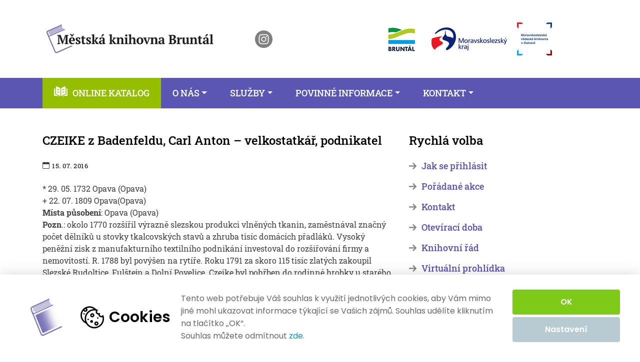

--- FILE ---
content_type: text/html; charset=UTF-8
request_url: https://mekbruntal.cz/czeike-z-badenfeldu-carl-anton-velkostatkar-podnikatel
body_size: 12369
content:
<!doctype html>
<html lang="cs">
<head>
	<meta charset="UTF-8">
	<meta name="viewport" content="width=device-width, initial-scale=1">
	<link rel="profile" href="https://gmpg.org/xfn/11">

	<!-- Favicons -->
	<link rel="shortcut icon" type='image/x-icon' href="https://mekbruntal.cz/wp-content/themes/mekbruntal/img/favicon.ico">

	<meta name='robots' content='index, follow, max-image-preview:large, max-snippet:-1, max-video-preview:-1' />
	<style>img:is([sizes="auto" i], [sizes^="auto," i]) { contain-intrinsic-size: 3000px 1500px }</style>
	
	<!-- This site is optimized with the Yoast SEO plugin v26.0 - https://yoast.com/wordpress/plugins/seo/ -->
	<title>CZEIKE z Badenfeldu, Carl Anton - velkostatkář, podnikatel - Městská knihovna Bruntál</title>
	<link rel="canonical" href="https://mekbruntal.cz/czeike-z-badenfeldu-carl-anton-velkostatkar-podnikatel" />
	<meta property="og:locale" content="cs_CZ" />
	<meta property="og:type" content="article" />
	<meta property="og:title" content="CZEIKE z Badenfeldu, Carl Anton - velkostatkář, podnikatel - Městská knihovna Bruntál" />
	<meta property="og:description" content="* 29. 05. 1732 Opava (Opava) + 22. 07. 1809 Opava(Opava) Místa působení: Opava (Opava) Pozn.: okolo 1770 rozšířil výrazně slezskou produkci vlněných tkanin, zaměstnával značný počet dělníků u stovky tkalcovských stavů a zhruba tisíc domácích přadláků. Vysoký peněžní zisk z manufakturního textilního podnikání investoval do rozšiřování firmy a nemovitostí. R. 1788 byl povýšen na [&hellip;]" />
	<meta property="og:url" content="https://mekbruntal.cz/czeike-z-badenfeldu-carl-anton-velkostatkar-podnikatel" />
	<meta property="og:site_name" content="Městská knihovna Bruntál" />
	<meta property="article:publisher" content="https://www.facebook.com/mekbruntal/" />
	<meta property="article:published_time" content="2016-07-15T15:48:12+00:00" />
	<meta property="article:modified_time" content="2016-07-15T15:53:25+00:00" />
	<meta name="author" content="spravce" />
	<meta name="twitter:card" content="summary_large_image" />
	<meta name="twitter:label1" content="Napsal(a)" />
	<meta name="twitter:data1" content="spravce" />
	<meta name="twitter:label2" content="Odhadovaná doba čtení" />
	<meta name="twitter:data2" content="1 minuta" />
	<script type="application/ld+json" class="yoast-schema-graph">{"@context":"https://schema.org","@graph":[{"@type":"Article","@id":"https://mekbruntal.cz/czeike-z-badenfeldu-carl-anton-velkostatkar-podnikatel#article","isPartOf":{"@id":"https://mekbruntal.cz/czeike-z-badenfeldu-carl-anton-velkostatkar-podnikatel"},"author":{"name":"spravce","@id":"https://mekbruntal.cz/#/schema/person/2c78fcc076784f90bd82a26c039bd65d"},"headline":"CZEIKE z Badenfeldu, Carl Anton &#8211; velkostatkář, podnikatel","datePublished":"2016-07-15T15:48:12+00:00","dateModified":"2016-07-15T15:53:25+00:00","mainEntityOfPage":{"@id":"https://mekbruntal.cz/czeike-z-badenfeldu-carl-anton-velkostatkar-podnikatel"},"wordCount":148,"publisher":{"@id":"https://mekbruntal.cz/#organization"},"articleSection":["Regionální osobnosti"],"inLanguage":"cs"},{"@type":"WebPage","@id":"https://mekbruntal.cz/czeike-z-badenfeldu-carl-anton-velkostatkar-podnikatel","url":"https://mekbruntal.cz/czeike-z-badenfeldu-carl-anton-velkostatkar-podnikatel","name":"CZEIKE z Badenfeldu, Carl Anton - velkostatkář, podnikatel - Městská knihovna Bruntál","isPartOf":{"@id":"https://mekbruntal.cz/#website"},"datePublished":"2016-07-15T15:48:12+00:00","dateModified":"2016-07-15T15:53:25+00:00","breadcrumb":{"@id":"https://mekbruntal.cz/czeike-z-badenfeldu-carl-anton-velkostatkar-podnikatel#breadcrumb"},"inLanguage":"cs","potentialAction":[{"@type":"ReadAction","target":["https://mekbruntal.cz/czeike-z-badenfeldu-carl-anton-velkostatkar-podnikatel"]}]},{"@type":"BreadcrumbList","@id":"https://mekbruntal.cz/czeike-z-badenfeldu-carl-anton-velkostatkar-podnikatel#breadcrumb","itemListElement":[{"@type":"ListItem","position":1,"name":"Home","item":"https://mekbruntal.cz/"},{"@type":"ListItem","position":2,"name":"CZEIKE z Badenfeldu, Carl Anton &#8211; velkostatkář, podnikatel"}]},{"@type":"WebSite","@id":"https://mekbruntal.cz/#website","url":"https://mekbruntal.cz/","name":"Městská knihovna Bruntál","description":"Městská knihovna města Bruntálu.","publisher":{"@id":"https://mekbruntal.cz/#organization"},"alternateName":"MEK Bruntál","potentialAction":[{"@type":"SearchAction","target":{"@type":"EntryPoint","urlTemplate":"https://mekbruntal.cz/?s={search_term_string}"},"query-input":{"@type":"PropertyValueSpecification","valueRequired":true,"valueName":"search_term_string"}}],"inLanguage":"cs"},{"@type":"Organization","@id":"https://mekbruntal.cz/#organization","name":"Městská knihovna Bruntál","alternateName":"MEK Bruntál","url":"https://mekbruntal.cz/","logo":{"@type":"ImageObject","inLanguage":"cs","@id":"https://mekbruntal.cz/#/schema/logo/image/","url":"https://mekbruntal.cz/wp-content/uploads/2020/07/logo.jpg","contentUrl":"https://mekbruntal.cz/wp-content/uploads/2020/07/logo.jpg","width":165,"height":165,"caption":"Městská knihovna Bruntál"},"image":{"@id":"https://mekbruntal.cz/#/schema/logo/image/"},"sameAs":["https://www.facebook.com/mekbruntal/","https://www.instagram.com/knihovnabruntal/"]},{"@type":"Person","@id":"https://mekbruntal.cz/#/schema/person/2c78fcc076784f90bd82a26c039bd65d","name":"spravce"}]}</script>
	<!-- / Yoast SEO plugin. -->


<link rel="alternate" type="application/rss+xml" title="Městská knihovna Bruntál &raquo; RSS zdroj" href="https://mekbruntal.cz/feed" />
<link rel="alternate" type="application/rss+xml" title="Městská knihovna Bruntál &raquo; RSS komentářů" href="https://mekbruntal.cz/comments/feed" />
<script>
window._wpemojiSettings = {"baseUrl":"https:\/\/s.w.org\/images\/core\/emoji\/16.0.1\/72x72\/","ext":".png","svgUrl":"https:\/\/s.w.org\/images\/core\/emoji\/16.0.1\/svg\/","svgExt":".svg","source":{"concatemoji":"https:\/\/mekbruntal.cz\/wp-includes\/js\/wp-emoji-release.min.js?ver=6.8.2"}};
/*! This file is auto-generated */
!function(s,n){var o,i,e;function c(e){try{var t={supportTests:e,timestamp:(new Date).valueOf()};sessionStorage.setItem(o,JSON.stringify(t))}catch(e){}}function p(e,t,n){e.clearRect(0,0,e.canvas.width,e.canvas.height),e.fillText(t,0,0);var t=new Uint32Array(e.getImageData(0,0,e.canvas.width,e.canvas.height).data),a=(e.clearRect(0,0,e.canvas.width,e.canvas.height),e.fillText(n,0,0),new Uint32Array(e.getImageData(0,0,e.canvas.width,e.canvas.height).data));return t.every(function(e,t){return e===a[t]})}function u(e,t){e.clearRect(0,0,e.canvas.width,e.canvas.height),e.fillText(t,0,0);for(var n=e.getImageData(16,16,1,1),a=0;a<n.data.length;a++)if(0!==n.data[a])return!1;return!0}function f(e,t,n,a){switch(t){case"flag":return n(e,"\ud83c\udff3\ufe0f\u200d\u26a7\ufe0f","\ud83c\udff3\ufe0f\u200b\u26a7\ufe0f")?!1:!n(e,"\ud83c\udde8\ud83c\uddf6","\ud83c\udde8\u200b\ud83c\uddf6")&&!n(e,"\ud83c\udff4\udb40\udc67\udb40\udc62\udb40\udc65\udb40\udc6e\udb40\udc67\udb40\udc7f","\ud83c\udff4\u200b\udb40\udc67\u200b\udb40\udc62\u200b\udb40\udc65\u200b\udb40\udc6e\u200b\udb40\udc67\u200b\udb40\udc7f");case"emoji":return!a(e,"\ud83e\udedf")}return!1}function g(e,t,n,a){var r="undefined"!=typeof WorkerGlobalScope&&self instanceof WorkerGlobalScope?new OffscreenCanvas(300,150):s.createElement("canvas"),o=r.getContext("2d",{willReadFrequently:!0}),i=(o.textBaseline="top",o.font="600 32px Arial",{});return e.forEach(function(e){i[e]=t(o,e,n,a)}),i}function t(e){var t=s.createElement("script");t.src=e,t.defer=!0,s.head.appendChild(t)}"undefined"!=typeof Promise&&(o="wpEmojiSettingsSupports",i=["flag","emoji"],n.supports={everything:!0,everythingExceptFlag:!0},e=new Promise(function(e){s.addEventListener("DOMContentLoaded",e,{once:!0})}),new Promise(function(t){var n=function(){try{var e=JSON.parse(sessionStorage.getItem(o));if("object"==typeof e&&"number"==typeof e.timestamp&&(new Date).valueOf()<e.timestamp+604800&&"object"==typeof e.supportTests)return e.supportTests}catch(e){}return null}();if(!n){if("undefined"!=typeof Worker&&"undefined"!=typeof OffscreenCanvas&&"undefined"!=typeof URL&&URL.createObjectURL&&"undefined"!=typeof Blob)try{var e="postMessage("+g.toString()+"("+[JSON.stringify(i),f.toString(),p.toString(),u.toString()].join(",")+"));",a=new Blob([e],{type:"text/javascript"}),r=new Worker(URL.createObjectURL(a),{name:"wpTestEmojiSupports"});return void(r.onmessage=function(e){c(n=e.data),r.terminate(),t(n)})}catch(e){}c(n=g(i,f,p,u))}t(n)}).then(function(e){for(var t in e)n.supports[t]=e[t],n.supports.everything=n.supports.everything&&n.supports[t],"flag"!==t&&(n.supports.everythingExceptFlag=n.supports.everythingExceptFlag&&n.supports[t]);n.supports.everythingExceptFlag=n.supports.everythingExceptFlag&&!n.supports.flag,n.DOMReady=!1,n.readyCallback=function(){n.DOMReady=!0}}).then(function(){return e}).then(function(){var e;n.supports.everything||(n.readyCallback(),(e=n.source||{}).concatemoji?t(e.concatemoji):e.wpemoji&&e.twemoji&&(t(e.twemoji),t(e.wpemoji)))}))}((window,document),window._wpemojiSettings);
</script>
<style id='wp-emoji-styles-inline-css'>

	img.wp-smiley, img.emoji {
		display: inline !important;
		border: none !important;
		box-shadow: none !important;
		height: 1em !important;
		width: 1em !important;
		margin: 0 0.07em !important;
		vertical-align: -0.1em !important;
		background: none !important;
		padding: 0 !important;
	}
</style>
<link rel='stylesheet' id='wp-block-library-css' href='https://mekbruntal.cz/wp-includes/css/dist/block-library/style.min.css?ver=6.8.2' media='all' />
<style id='classic-theme-styles-inline-css'>
/*! This file is auto-generated */
.wp-block-button__link{color:#fff;background-color:#32373c;border-radius:9999px;box-shadow:none;text-decoration:none;padding:calc(.667em + 2px) calc(1.333em + 2px);font-size:1.125em}.wp-block-file__button{background:#32373c;color:#fff;text-decoration:none}
</style>
<style id='global-styles-inline-css'>
:root{--wp--preset--aspect-ratio--square: 1;--wp--preset--aspect-ratio--4-3: 4/3;--wp--preset--aspect-ratio--3-4: 3/4;--wp--preset--aspect-ratio--3-2: 3/2;--wp--preset--aspect-ratio--2-3: 2/3;--wp--preset--aspect-ratio--16-9: 16/9;--wp--preset--aspect-ratio--9-16: 9/16;--wp--preset--color--black: #000000;--wp--preset--color--cyan-bluish-gray: #abb8c3;--wp--preset--color--white: #ffffff;--wp--preset--color--pale-pink: #f78da7;--wp--preset--color--vivid-red: #cf2e2e;--wp--preset--color--luminous-vivid-orange: #ff6900;--wp--preset--color--luminous-vivid-amber: #fcb900;--wp--preset--color--light-green-cyan: #7bdcb5;--wp--preset--color--vivid-green-cyan: #00d084;--wp--preset--color--pale-cyan-blue: #8ed1fc;--wp--preset--color--vivid-cyan-blue: #0693e3;--wp--preset--color--vivid-purple: #9b51e0;--wp--preset--gradient--vivid-cyan-blue-to-vivid-purple: linear-gradient(135deg,rgba(6,147,227,1) 0%,rgb(155,81,224) 100%);--wp--preset--gradient--light-green-cyan-to-vivid-green-cyan: linear-gradient(135deg,rgb(122,220,180) 0%,rgb(0,208,130) 100%);--wp--preset--gradient--luminous-vivid-amber-to-luminous-vivid-orange: linear-gradient(135deg,rgba(252,185,0,1) 0%,rgba(255,105,0,1) 100%);--wp--preset--gradient--luminous-vivid-orange-to-vivid-red: linear-gradient(135deg,rgba(255,105,0,1) 0%,rgb(207,46,46) 100%);--wp--preset--gradient--very-light-gray-to-cyan-bluish-gray: linear-gradient(135deg,rgb(238,238,238) 0%,rgb(169,184,195) 100%);--wp--preset--gradient--cool-to-warm-spectrum: linear-gradient(135deg,rgb(74,234,220) 0%,rgb(151,120,209) 20%,rgb(207,42,186) 40%,rgb(238,44,130) 60%,rgb(251,105,98) 80%,rgb(254,248,76) 100%);--wp--preset--gradient--blush-light-purple: linear-gradient(135deg,rgb(255,206,236) 0%,rgb(152,150,240) 100%);--wp--preset--gradient--blush-bordeaux: linear-gradient(135deg,rgb(254,205,165) 0%,rgb(254,45,45) 50%,rgb(107,0,62) 100%);--wp--preset--gradient--luminous-dusk: linear-gradient(135deg,rgb(255,203,112) 0%,rgb(199,81,192) 50%,rgb(65,88,208) 100%);--wp--preset--gradient--pale-ocean: linear-gradient(135deg,rgb(255,245,203) 0%,rgb(182,227,212) 50%,rgb(51,167,181) 100%);--wp--preset--gradient--electric-grass: linear-gradient(135deg,rgb(202,248,128) 0%,rgb(113,206,126) 100%);--wp--preset--gradient--midnight: linear-gradient(135deg,rgb(2,3,129) 0%,rgb(40,116,252) 100%);--wp--preset--font-size--small: 13px;--wp--preset--font-size--medium: 20px;--wp--preset--font-size--large: 36px;--wp--preset--font-size--x-large: 42px;--wp--preset--spacing--20: 0.44rem;--wp--preset--spacing--30: 0.67rem;--wp--preset--spacing--40: 1rem;--wp--preset--spacing--50: 1.5rem;--wp--preset--spacing--60: 2.25rem;--wp--preset--spacing--70: 3.38rem;--wp--preset--spacing--80: 5.06rem;--wp--preset--shadow--natural: 6px 6px 9px rgba(0, 0, 0, 0.2);--wp--preset--shadow--deep: 12px 12px 50px rgba(0, 0, 0, 0.4);--wp--preset--shadow--sharp: 6px 6px 0px rgba(0, 0, 0, 0.2);--wp--preset--shadow--outlined: 6px 6px 0px -3px rgba(255, 255, 255, 1), 6px 6px rgba(0, 0, 0, 1);--wp--preset--shadow--crisp: 6px 6px 0px rgba(0, 0, 0, 1);}:where(.is-layout-flex){gap: 0.5em;}:where(.is-layout-grid){gap: 0.5em;}body .is-layout-flex{display: flex;}.is-layout-flex{flex-wrap: wrap;align-items: center;}.is-layout-flex > :is(*, div){margin: 0;}body .is-layout-grid{display: grid;}.is-layout-grid > :is(*, div){margin: 0;}:where(.wp-block-columns.is-layout-flex){gap: 2em;}:where(.wp-block-columns.is-layout-grid){gap: 2em;}:where(.wp-block-post-template.is-layout-flex){gap: 1.25em;}:where(.wp-block-post-template.is-layout-grid){gap: 1.25em;}.has-black-color{color: var(--wp--preset--color--black) !important;}.has-cyan-bluish-gray-color{color: var(--wp--preset--color--cyan-bluish-gray) !important;}.has-white-color{color: var(--wp--preset--color--white) !important;}.has-pale-pink-color{color: var(--wp--preset--color--pale-pink) !important;}.has-vivid-red-color{color: var(--wp--preset--color--vivid-red) !important;}.has-luminous-vivid-orange-color{color: var(--wp--preset--color--luminous-vivid-orange) !important;}.has-luminous-vivid-amber-color{color: var(--wp--preset--color--luminous-vivid-amber) !important;}.has-light-green-cyan-color{color: var(--wp--preset--color--light-green-cyan) !important;}.has-vivid-green-cyan-color{color: var(--wp--preset--color--vivid-green-cyan) !important;}.has-pale-cyan-blue-color{color: var(--wp--preset--color--pale-cyan-blue) !important;}.has-vivid-cyan-blue-color{color: var(--wp--preset--color--vivid-cyan-blue) !important;}.has-vivid-purple-color{color: var(--wp--preset--color--vivid-purple) !important;}.has-black-background-color{background-color: var(--wp--preset--color--black) !important;}.has-cyan-bluish-gray-background-color{background-color: var(--wp--preset--color--cyan-bluish-gray) !important;}.has-white-background-color{background-color: var(--wp--preset--color--white) !important;}.has-pale-pink-background-color{background-color: var(--wp--preset--color--pale-pink) !important;}.has-vivid-red-background-color{background-color: var(--wp--preset--color--vivid-red) !important;}.has-luminous-vivid-orange-background-color{background-color: var(--wp--preset--color--luminous-vivid-orange) !important;}.has-luminous-vivid-amber-background-color{background-color: var(--wp--preset--color--luminous-vivid-amber) !important;}.has-light-green-cyan-background-color{background-color: var(--wp--preset--color--light-green-cyan) !important;}.has-vivid-green-cyan-background-color{background-color: var(--wp--preset--color--vivid-green-cyan) !important;}.has-pale-cyan-blue-background-color{background-color: var(--wp--preset--color--pale-cyan-blue) !important;}.has-vivid-cyan-blue-background-color{background-color: var(--wp--preset--color--vivid-cyan-blue) !important;}.has-vivid-purple-background-color{background-color: var(--wp--preset--color--vivid-purple) !important;}.has-black-border-color{border-color: var(--wp--preset--color--black) !important;}.has-cyan-bluish-gray-border-color{border-color: var(--wp--preset--color--cyan-bluish-gray) !important;}.has-white-border-color{border-color: var(--wp--preset--color--white) !important;}.has-pale-pink-border-color{border-color: var(--wp--preset--color--pale-pink) !important;}.has-vivid-red-border-color{border-color: var(--wp--preset--color--vivid-red) !important;}.has-luminous-vivid-orange-border-color{border-color: var(--wp--preset--color--luminous-vivid-orange) !important;}.has-luminous-vivid-amber-border-color{border-color: var(--wp--preset--color--luminous-vivid-amber) !important;}.has-light-green-cyan-border-color{border-color: var(--wp--preset--color--light-green-cyan) !important;}.has-vivid-green-cyan-border-color{border-color: var(--wp--preset--color--vivid-green-cyan) !important;}.has-pale-cyan-blue-border-color{border-color: var(--wp--preset--color--pale-cyan-blue) !important;}.has-vivid-cyan-blue-border-color{border-color: var(--wp--preset--color--vivid-cyan-blue) !important;}.has-vivid-purple-border-color{border-color: var(--wp--preset--color--vivid-purple) !important;}.has-vivid-cyan-blue-to-vivid-purple-gradient-background{background: var(--wp--preset--gradient--vivid-cyan-blue-to-vivid-purple) !important;}.has-light-green-cyan-to-vivid-green-cyan-gradient-background{background: var(--wp--preset--gradient--light-green-cyan-to-vivid-green-cyan) !important;}.has-luminous-vivid-amber-to-luminous-vivid-orange-gradient-background{background: var(--wp--preset--gradient--luminous-vivid-amber-to-luminous-vivid-orange) !important;}.has-luminous-vivid-orange-to-vivid-red-gradient-background{background: var(--wp--preset--gradient--luminous-vivid-orange-to-vivid-red) !important;}.has-very-light-gray-to-cyan-bluish-gray-gradient-background{background: var(--wp--preset--gradient--very-light-gray-to-cyan-bluish-gray) !important;}.has-cool-to-warm-spectrum-gradient-background{background: var(--wp--preset--gradient--cool-to-warm-spectrum) !important;}.has-blush-light-purple-gradient-background{background: var(--wp--preset--gradient--blush-light-purple) !important;}.has-blush-bordeaux-gradient-background{background: var(--wp--preset--gradient--blush-bordeaux) !important;}.has-luminous-dusk-gradient-background{background: var(--wp--preset--gradient--luminous-dusk) !important;}.has-pale-ocean-gradient-background{background: var(--wp--preset--gradient--pale-ocean) !important;}.has-electric-grass-gradient-background{background: var(--wp--preset--gradient--electric-grass) !important;}.has-midnight-gradient-background{background: var(--wp--preset--gradient--midnight) !important;}.has-small-font-size{font-size: var(--wp--preset--font-size--small) !important;}.has-medium-font-size{font-size: var(--wp--preset--font-size--medium) !important;}.has-large-font-size{font-size: var(--wp--preset--font-size--large) !important;}.has-x-large-font-size{font-size: var(--wp--preset--font-size--x-large) !important;}
:where(.wp-block-post-template.is-layout-flex){gap: 1.25em;}:where(.wp-block-post-template.is-layout-grid){gap: 1.25em;}
:where(.wp-block-columns.is-layout-flex){gap: 2em;}:where(.wp-block-columns.is-layout-grid){gap: 2em;}
:root :where(.wp-block-pullquote){font-size: 1.5em;line-height: 1.6;}
</style>
<link rel='stylesheet' id='mekbruntal-style-css' href='https://mekbruntal.cz/wp-content/themes/mekbruntal/style.css?ver=1.0.0' media='all' />
<link rel='stylesheet' id='chsoft-cookies-frontend-style-css' href='https://mekbruntal.cz/wp-content/plugins/chsoft-cookies/css/chsoft-cookies-frontend-style.css?ver=6.8.2' media='all' />
<script src="https://mekbruntal.cz/wp-includes/js/jquery/jquery.min.js?ver=3.7.1" id="jquery-core-js"></script>
<script src="https://mekbruntal.cz/wp-includes/js/jquery/jquery-migrate.min.js?ver=3.4.1" id="jquery-migrate-js"></script>
<script src="https://mekbruntal.cz/wp-content/plugins/events-calendar/js/jquery.bgiframe.js?ver=2.1" id="jquerybgiframe-js"></script>
<script src="https://mekbruntal.cz/wp-content/plugins/events-calendar/js/jquery.tooltip.min.js?ver=1.3" id="jquerytooltip-js"></script>
<script id="chsoft-cookies-frontend-script-js-extra">
var ajax_object = {"ajax_url":"https:\/\/mekbruntal.cz\/wp-admin\/admin-ajax.php"};
</script>
<script src="https://mekbruntal.cz/wp-content/plugins/chsoft-cookies/js/chsoft-cookies-frontend-script.js?ver=6.8.2" id="chsoft-cookies-frontend-script-js"></script>
<link rel="https://api.w.org/" href="https://mekbruntal.cz/wp-json/" /><link rel="alternate" title="JSON" type="application/json" href="https://mekbruntal.cz/wp-json/wp/v2/posts/13912" /><link rel="EditURI" type="application/rsd+xml" title="RSD" href="https://mekbruntal.cz/xmlrpc.php?rsd" />
<meta name="generator" content="WordPress 6.8.2" />
<link rel='shortlink' href='https://mekbruntal.cz/?p=13912' />
<link rel="alternate" title="oEmbed (JSON)" type="application/json+oembed" href="https://mekbruntal.cz/wp-json/oembed/1.0/embed?url=https%3A%2F%2Fmekbruntal.cz%2Fczeike-z-badenfeldu-carl-anton-velkostatkar-podnikatel" />
<link rel="alternate" title="oEmbed (XML)" type="text/xml+oembed" href="https://mekbruntal.cz/wp-json/oembed/1.0/embed?url=https%3A%2F%2Fmekbruntal.cz%2Fczeike-z-badenfeldu-carl-anton-velkostatkar-podnikatel&#038;format=xml" />
<!-- Start Of Script Generated By Events-Calendar [Luke Howell | www.lukehowell.com] and [R. MALKA | www.heirem.fr] -->
<!-- More information at http://wp-eventscalendar.com. -->
<link type="text/css" rel="stylesheet" href="https://mekbruntal.cz/wp-includes/js/thickbox/thickbox.css" />
<link type="text/css" rel="stylesheet" href="https://mekbruntal.cz/wp-content/plugins/events-calendar/css/events-calendar.css" />
 <script type="text/javascript">
	// <![CDATA[
	var ecd = {};
	ecd.jq = jQuery.noConflict(false);
	//]]>
 </script>
<!-- End Of Script Generated By Events-Calendar - Version: 6.7.6 -->
</head>

<body class="wp-singular post-template-default single single-post postid-13912 single-format-standard wp-theme-mekbruntal">
<div id="page" class="site">
	<a class="skip-link screen-reader-text" href="#primary">Skip to content</a>

	<header id="masthead" class="site-header">
		<div class="container-fluid">
			<div class="container header">
				<div class="row">
					<div class="col-9 col-md-4 logo-image">
						<h1>
							<a href="/" aria-label="zpět na homepage">
								<img src="https://mekbruntal.cz/wp-content/themes/mekbruntal/img/logo-mek.png" alt="Městská knihovna Bruntál">
							</a>
						</h1>
					</div>
					<div class="col-3 socials">
						<a href="https://www.instagram.com/knihovnabruntal/" aria-label="otevřít instagram knihovny"><img src="https://mekbruntal.cz/wp-content/themes/mekbruntal/img/insta.png" alt="logo Instagramu"></a>
					</div>
					<div class="col-12 col-md-5 logo-links ">
						<a href="https://www.mubruntal.cz" aria-label="otevřít web města Bruntál"><img src="https://mekbruntal.cz/wp-content/themes/mekbruntal/img/logo-bruntal.png" alt="logo města Bruntál"></a>
						<a href="https://www.msk.cz" aria-label="otevřít web Moravskoslezského kraje"><img src="https://mekbruntal.cz/wp-content/themes/mekbruntal/img/logo-ms.png" alt="logo Moravskoslezského kraje"></a>
						<a href="https://www.msvk.cz" aria-label="otevřít web Moravskoslezské vědecké knihovny"><img src="https://mekbruntal.cz/wp-content/themes/mekbruntal/img/logo-msvk.png" alt="logo Moravskoslezské vědecké knihovny"></a>
					</div>
				</div>
			</div>
			<nav id="site-navigation" class="navbar navbar-expand-lg">
<div class="container">
<button class="navbar-toggler collapsed" type="button" data-toggle="collapse" data-target="#mainMenu" aria-controls="mainMenu" aria-expanded="false" aria-label="Toggle navigation">
<span class="navbar-toggler-icon"></span>
</button>
<div class="collapse navbar-collapse" id="mainMenu">
<ul class="navbar-nav">
<li class="nav-item">
<a class="nav-link" href="https://katalog.mekbruntal.cz/">Online katalog</a>
</li>
<li class="nav-item dropdown">
<a class="nav-link dropdown-toggle" href="https://mekbruntal.cz/prijdte-k-nam" id="navbarDropdown-36" role="button" data-toggle="dropdown" aria-haspopup="true" aria-expanded="false">O nás</a>
<div class="dropdown-menu" aria-labelledby="navbarDropdown"><a class="dropdown-item" href="https://mekbruntal.cz/prijdte-k-nam/jak-se-prihlasit">Jak se přihlásit</a><a class="dropdown-item" href="https://mekbruntal.cz/prijdte-k-nam/historie">O knihovně</a><a class="dropdown-item" href="https://mekbruntal.cz/prijdte-k-nam/oteviraci-doba-2">Otevírací doba</a><a class="dropdown-item" href="https://mekbruntal.cz/prijdte-k-nam/virtualni-prohlidka">Virtuální prohlídka</a></div></li>
<li class="nav-item dropdown">
<a class="nav-link dropdown-toggle" href="https://mekbruntal.cz/facebook" id="navbarDropdown-17268" role="button" data-toggle="dropdown" aria-haspopup="true" aria-expanded="false">Služby</a>
<div class="dropdown-menu" aria-labelledby="navbarDropdown"><a class="dropdown-item" href="https://mekbruntal.cz/facebook/biblioschranka-2">Služby knihovny</a><a class="dropdown-item" href="https://mekbruntal.cz/facebook/cenik-sluzeb">Ceník služeb</a><a class="dropdown-item" href="https://mekbruntal.cz/prijdte-k-nam/regionalni-sluzby">Regionální funkce</a><a class="dropdown-item" href="https://mekbruntal.cz/category/regionalni-osobnosti">Regionální osobnosti</a></div></li>
<li class="nav-item dropdown">
<a class="nav-link dropdown-toggle" href="https://mekbruntal.cz/dokumenty-knihovny" id="navbarDropdown-22737" role="button" data-toggle="dropdown" aria-haspopup="true" aria-expanded="false">Povinné informace</a>
<div class="dropdown-menu" aria-labelledby="navbarDropdown"><a class="dropdown-item" href="https://mekbruntal.cz/dokumenty">Dokumenty</a><a class="dropdown-item" href="https://mekbruntal.cz/prijdte-k-nam/fotogalerie">Knihovní řád</a><a class="dropdown-item" href="https://mekbruntal.cz/prijdte-k-nam/vyrocni-zprava-2022-3">Zprávy o činnosti</a><a class="dropdown-item" href="https://mekbruntal.cz/dokumenty-a-povinne-informace/rozpocet-2010-a-strednedoby-vyhled-2021-22">Rozpočty</a><a class="dropdown-item" href="https://mekbruntal.cz/prijdte-k-nam/gdpr">GDPR</a><a class="dropdown-item" href="https://mekbruntal.cz/poskytovani-informaci">Poskytování informací</a><a class="dropdown-item" href="https://mekbruntal.cz/dokumenty-a-povinne-informace/prohlaseni-o-pristupnosti">Prohlášení o přístupnosti</a><a class="dropdown-item" href="https://mekbruntal.cz/prijdte-k-nam/ochrana-oznamovatelu">Ochrana oznamovatelů</a></div></li>
<li class="nav-item dropdown">
<a class="nav-link dropdown-toggle" href="https://mekbruntal.cz/kontakt" id="navbarDropdown-8" role="button" data-toggle="dropdown" aria-haspopup="true" aria-expanded="false">Kontakt</a>
<div class="dropdown-menu" aria-labelledby="navbarDropdown"><a class="dropdown-item" href="https://mekbruntal.cz/kontakt">Kontakt</a><a class="dropdown-item" href="https://mekbruntal.cz/kontakt/zamestnanci">Zaměstnanci</a><a class="dropdown-item" href="https://mekbruntal.cz/kontakt/e-podatelna">E-PODATELNA</a></div></li>
</ul>
</div>
</div>
</nav>
		</div>
	</header>
	<div class="container main-container">

	<main id="primary" class="site-main">

		

<article id="post-13912" class="post-13912 post type-post status-publish format-standard hentry category-regionalni-osobnosti">
	<header class="entry-header">
		<h2 class="entry-title">CZEIKE z Badenfeldu, Carl Anton &#8211; velkostatkář, podnikatel</h2>				<div class="entry-meta">
					<span class="posted-on"><span class="calendar"></span><time class="entry-date published" datetime="2016-07-15T16:48:12+01:00">15. 07. 2016</time><time class="updated" datetime="2016-07-15T16:53:25+01:00">15.7.2016</time></span>				</div><!-- .entry-meta -->
					</header><!-- .entry-header -->
	
			
		<div class="entry-content">
			<p>* 29. 05. 1732 Opava (Opava)<br />
+ 22. 07. 1809 Opava(Opava)<br />
<strong>Místa působení</strong>: Opava (Opava)<br />
<strong>Pozn</strong>.: okolo 1770 rozšířil výrazně slezskou produkci vlněných tkanin, zaměstnával značný počet dělníků u stovky tkalcovských stavů a zhruba tisíc domácích přadláků. Vysoký peněžní zisk z manufakturního textilního podnikání investoval do rozšiřování firmy a nemovitostí. R. 1788 byl povýšen na rytíře. Roku 1791 za skoro 115 tisíc zlatých zakoupil Slezské Rudoltice, Fulštejn a Dolní Povelice. Czeike byl pohřben do rodinné hrobky u starého kostela ve Slezských Rudolticích. Jeho vnukem byl Eduard Czeike (1800-1860), básník a spisovatel používající pseudonym Eduard Silesius.<br />
<strong>Literatura</strong>:  <em>Biografický slovník českých zemí. [9. sešit], C</em> , (2008), Praha, Historický ústav Akademie věd ČR, s. 491.</p>
		</div><!-- .entry-content -->
	
		<footer class="entry-footer">
			<span class="cat-links">Posted in <a href="https://mekbruntal.cz/category/regionalni-osobnosti" rel="category tag">Regionální osobnosti</a></span>		</footer><!-- .entry-footer -->

</article><!-- #post-13912 -->


	<nav class="navigation post-navigation" aria-label="Příspěvky">
		<h2 class="screen-reader-text">Navigace pro příspěvek</h2>
		<div class="nav-links"><div class="nav-previous"><a href="https://mekbruntal.cz/michalka-jaroslav-malir-samouk" rel="prev"><span class="nav-subtitle">Previous:</span> <span class="nav-title">MICHÁLKA Jaroslav &#8211; malíř samouk</span></a></div><div class="nav-next"><a href="https://mekbruntal.cz/halaska-frantisek-ignac-kassian-knez-prirodovedec" rel="next"><span class="nav-subtitle">Next:</span> <span class="nav-title">HALAŠKA František Ignác Kassián &#8211; kněz; přírodovědec</span></a></div></div>
	</nav>
	</main><!-- #main -->


<aside id="secondary" class="widget-area">
	<section id="nav_menu-9" class="widget widget_nav_menu"><h2 class="widget-title">Rychlá volba</h2><div class="menu-sidebar-rychla-volba-container"><ul id="menu-sidebar-rychla-volba" class="menu"><li id="menu-item-20325" class="menu-item menu-item-type-post_type menu-item-object-page menu-item-20325"><a href="https://mekbruntal.cz/prijdte-k-nam/jak-se-prihlasit">Jak se přihlásit</a></li>
<li id="menu-item-20329" class="menu-item menu-item-type-taxonomy menu-item-object-category menu-item-20329"><a href="https://mekbruntal.cz/category/kulturni-akce">Pořádané akce</a></li>
<li id="menu-item-20328" class="menu-item menu-item-type-post_type menu-item-object-page menu-item-20328"><a href="https://mekbruntal.cz/kontakt">Kontakt</a></li>
<li id="menu-item-20326" class="menu-item menu-item-type-post_type menu-item-object-page menu-item-20326"><a href="https://mekbruntal.cz/prijdte-k-nam/oteviraci-doba-2">Otevírací doba</a></li>
<li id="menu-item-20327" class="menu-item menu-item-type-post_type menu-item-object-page menu-item-20327"><a href="https://mekbruntal.cz/prijdte-k-nam/fotogalerie">Knihovní řád</a></li>
<li id="menu-item-26493" class="menu-item menu-item-type-post_type menu-item-object-page menu-item-26493"><a href="https://mekbruntal.cz/prijdte-k-nam/virtualni-prohlidka">Virtuální prohlídka</a></li>
<li id="menu-item-20330" class="menu-item menu-item-type-custom menu-item-object-custom menu-item-20330"><a href="https://bruntal.knihovna.info/">Regionální knihovnické centrum</a></li>
<li id="menu-item-20332" class="menu-item menu-item-type-custom menu-item-object-custom menu-item-20332"><a href="https://www.knihovny.cz/">Knihovny.cz</a></li>
</ul></div></section><section id="events_calendar_widget" class="widget EC_Widget_display"><h2 class="widget-title">Pořádané akce</h2>
<div id="calendar_wrap">
<table summary="Event Calendar" id="wp-calendar">
<caption id="calendar-month" class="calendar-month">Leden&nbsp;2026</caption>
<thead><tr>
<th abbr="Pondělí" scope="col" title="Pondělí">Po</th>
<th abbr="Úterý" scope="col" title="Úterý">Út</th>
<th abbr="Středa" scope="col" title="Středa">St</th>
<th abbr="Čtvrtek" scope="col" title="Čtvrtek">Čt</th>
<th abbr="Pátek" scope="col" title="Pátek">Pá</th>
<th abbr="Sobota" scope="col" title="Sobota">So</th>
<th abbr="Neděle" scope="col" title="Neděle">Ne</th>
</tr></thead>
<tfoot><tr>
 <td class="pad" style="text-align:left" colspan="2">&nbsp;<span id="EC_previousMonth"></span></td>
<td class="pad" colspan="3" id="EC_loadingPane" style="text-align:center;"></td>
<td class="pad" style="text-align:right;" colspan="2"><span id="EC_nextMonth"></span>&nbsp;</td>
</tr></tfoot>
<tbody><tr>
<td colspan="3" class="padday">&nbsp;</td>
<td><span id="events-calendar-1">1</span></td>
<td><span id="events-calendar-2">2</span></td>
<td><span id="events-calendar-3">3</span></td>
<td><span id="events-calendar-4">4</span></td>
</tr><tr>
<td><span id="events-calendar-5">5</span></td>
<td><span id="events-calendar-6">6</span></td>
<td><span id="events-calendar-7">7</span></td>
<td><span id="events-calendar-8">8</span></td>
<td><span id="events-calendar-9">9</span></td>
<td><span id="events-calendar-10">10</span></td>
<td><span id="events-calendar-11">11</span></td>
</tr><tr>
<td><span id="events-calendar-12">12</span></td>
<td><span id="events-calendar-13">13</span></td>
<td><span id="events-calendar-14">14</span></td>
<td><span id="events-calendar-15">15</span></td>
<td><span id="events-calendar-16">16</span></td>
<td><span id="events-calendar-17">17</span></td>
<td><span id="events-calendar-18">18</span></td>
</tr><tr>
<td><span id="events-calendar-19">19</span></td>
<td><span id="events-calendar-20">20</span></td>
<td><span id="events-calendar-21">21</span></td>
<td id="todayWidget" style="font-weight: bold;"><span id="events-calendar-22">22</span></td>
<td><span id="events-calendar-23">23</span></td>
<td><span id="events-calendar-24">24</span></td>
<td><span id="events-calendar-25">25</span></td>
</tr><tr>
<td><span id="events-calendar-26">26</span></td>
<td><span id="events-calendar-27">27</span></td>
<td><span id="events-calendar-28">28</span></td>
<td><span id="events-calendar-29">29</span></td>
<td><span id="events-calendar-30">30</span></td>
<td><span id="events-calendar-31">31</span></td>
<td colspan="1" class="padday">&nbsp;</td>
</tr></tbody></table>
<!-- WPEC script starts here -->
<script type="text/javascript">
// <![CDATA[
tb_pathToImage ="https://mekbruntal.cz/wp-includes/js/thickbox/loadingAnimation.gif";
tb_closeImage = "https://mekbruntal.cz/wp-includes/js/thickbox/tb-close.png";
(function($) {
	ecd.jq(document).ready(function() {
		ecd.jq('#events-calendar-7')
			.attr('title', 'ROSTEME S POHÁDKOU\n Klikněte na datum pro více informací')
			.attr('style', 'cursor: pointer; background-color: #7472b5; display: block;')
			.mouseover(function() {
				ecd.jq(this).css('cursor', 'pointer');
			})
	    .click(function() {
       	tb_show(	"Středa 7 Leden 2026", "https://mekbruntal.cz?EC_view=day&EC_month=1&EC_day=7&EC_year=2026&TB_iframe=true&width=220&height=250", false);
			})
			.tooltip({
				track: true,
				delay: 0,
				showURL: false,
				opacity: 1,
				fixPNG: true,
				showBody: " - ",
				// extraClass: "pretty fancy",
				top: -15,
				left: 10
			});
		ecd.jq('#EC_previousMonth')
			.append('&#171;&nbsp;Pro')
			.mouseover(function() {
				ecd.jq(this).css('cursor', 'pointer');
      		})
			.click(function() {
				ecd.jq('#EC_loadingPane').append('<img src="https://mekbruntal.cz/wp-content/plugins/events-calendar/images/loading.gif" style="width:50px;" />');
				ecd.jq.get("https://mekbruntal.cz/index.php",
					{EC_action: "switchMonth", EC_month: 0, EC_year: 2026},
					function(ecdata) {
						ecd.jq('#calendar_wrap').empty().append( ecdata );
					});
				});

		ecd.jq('#EC_nextMonth')
			.prepend('Úno&nbsp;&#187;')
			.mouseover(function() {
				ecd.jq(this).css('cursor', 'pointer');
      		})
			.click(function() {
				ecd.jq('#EC_loadingPane').append('<img src="https://mekbruntal.cz/wp-content/plugins/events-calendar/images/loading.gif" style="width:50px;" />');
				ecd.jq.get("https://mekbruntal.cz/index.php",
					{EC_action: "switchMonth", EC_month: 2, EC_year: 2026},
					function(ecdata) {
						ecd.jq('#calendar_wrap').empty().append( ecdata );
					});
				});

		ecd.jq.preloadImages = function() {
			for (var i = 0; i < arguments.length; i++) {
				jQuery("#calendar_wrap img").attr("src", arguments[i]);
			}
		}
		ecd.jq.preloadImages("https://mekbruntal.cz/wp-content/plugins/events-calendar/images/loading.gif");
	});
})(jQuery);
//]]>
</script>

<!-- WPEC script ends here. -->
</div>
</section></aside><!-- #secondary -->
	</div>
	<footer id="colophon" class="site-footer">
		<div class="container-fluid">
			<div class="container">
				<div class="row">
					<div class="col-12">
						<div class="about">
							<img class="logo" src="https://mekbruntal.cz/wp-content/themes/mekbruntal/img/logo-mek.png" alt="logo knihovny">
							<div class="logo-skip">
								<a href="https://www.skipcr.cz/" aria-label="otevřít web skipcr.cz"><img src="https://mekbruntal.cz/wp-content/themes/mekbruntal/img/skip.png" alt="logo Svazu knihovníků a informačních pracovníků ČR (SKIP)"></a>
							</div>
						</div>
					</div>
					<div class="col-12 col-md-5">
						<div class="quick-links">
													<ul id="sidebar">
								<section id="nav_menu-10" class="widget widget_nav_menu"><h2 class="widget-title">Rychlá volba</h2><div class="menu-rychla-volba-container"><ul id="menu-rychla-volba" class="menu"><li id="menu-item-64" class="menu-item menu-item-type-post_type menu-item-object-page menu-item-64"><a href="https://mekbruntal.cz/prijdte-k-nam/jak-se-prihlasit">Jak se přihlásit</a></li>
<li id="menu-item-223" class="menu-item menu-item-type-taxonomy menu-item-object-category menu-item-223"><a href="https://mekbruntal.cz/category/kulturni-akce">Pořádané akce</a></li>
<li id="menu-item-65" class="menu-item menu-item-type-post_type menu-item-object-page menu-item-65"><a href="https://mekbruntal.cz/kontakt">Kontakt</a></li>
<li id="menu-item-11462" class="menu-item menu-item-type-custom menu-item-object-custom menu-item-11462"><a href="http://www.mekbruntal.cz/prijdte-k-nam/oteviraci-doba-2">Otevírací doba</a></li>
</ul></div></section>							</ul>
												</div>
					</div>
					<div class="col-12 col-md-5">
						<div class="contact">
							<h2 class="widget-title">Kontaktní údaje pro MVS</h2>
							<ul>
								<li><span class="house"></span>Školní 723/2<br>792 01 Bruntál</li>
								<li><span class="phone"></span>554 717 188</li>
								<li><span class="mail"></span><a href="mailto:dospeli@mekbruntal.cz">dospeli@mekbruntal.cz</a></li>
							</ul>
						</div>
					</div>
					<div class="col-12 col-md-2">
						<div class="logo-bookstart">
							<a href="https://www.sknizkoudozivota.cz/" aria-label="otevřít web sknizkoudozivota.cz"><img src="https://mekbruntal.cz/wp-content/themes/mekbruntal/img/bookstart.png" alt="logo projektu Bookstart"></a>
						</div>
					</div>
				</div>
				<hr>
				<div class="copyright row justify-content-end">
					<div class="created-by col-12 col-lg-4">
						<div>Created by</div>
						<div><a href="https://chsoft.cz/" target="_blank" aria-label="otevřít web společnosti Chsoft"><img src="https://mekbruntal.cz/wp-content/themes/mekbruntal/img/chsoft.png" alt="logo společnosti Chsoft"></a></div>
					</div>
					<div class="mek col-12 col-lg-4">
						&#169; 2026 Městská knihovna Bruntál
					</div>
				</div>
			</div>
		</div>
	</footer><!-- #colophon -->
</div><!-- #page -->

<script type="speculationrules">
{"prefetch":[{"source":"document","where":{"and":[{"href_matches":"\/*"},{"not":{"href_matches":["\/wp-*.php","\/wp-admin\/*","\/wp-content\/uploads\/*","\/wp-content\/*","\/wp-content\/plugins\/*","\/wp-content\/themes\/mekbruntal\/*","\/*\\?(.+)"]}},{"not":{"selector_matches":"a[rel~=\"nofollow\"]"}},{"not":{"selector_matches":".no-prefetch, .no-prefetch a"}}]},"eagerness":"conservative"}]}
</script>
        <div id="chsoft-cookies-bar"
             class="chsoft-cookies-main chsoft-cookies chsoft-cookies-hidden">
            <div class="chsoft-cookies-logo">
                <img src="https://mekbruntal.cz/wp-content/uploads/2022/04/noimage-cookies.png" alt="logo">
            </div>
            <div class="chsoft-cookies-heading">
                <img src="https://mekbruntal.cz/wp-content/plugins/chsoft-cookies/img/cookies.png" alt="cookies image">
                <div class="chsoft-cookies-heading-text">Cookies</div>
            </div>
            <p class="chsoft-cookies-text">
				Tento web potřebuje Váš souhlas k využití jednotlivých cookies, aby Vám mimo jiné mohl ukazovat informace týkající se Vašich zájmů. Souhlas udělíte kliknutím na tlačítko „OK“.<br>
				Souhlas můžete odmítnout                <button class="chsoft-cookies-link"
                        onclick="chCookiesCloseAlert(false)">zde</button>.
            </p>
            <div class="chsoft-cookies-button-container">
                <button class="chsoft-cookies-button chsoft-cookies-button-green" id="agree-all"
                        onclick="chCookiesCloseAlert(true)">OK</button>
                <button class="chsoft-cookies-button chsoft-cookies-button-gray"
                        onclick="chCookiesOpenSettings()">Nastavení</button>
            </div>
        </div>
		    <div id="ch-setting-overlay" class="chsoft-cookies-hidden chsoft-cookies-overlay">
        <div id="chsoft-cookies-setting"
             class="chsoft-cookies">
            <div id="chsoft-cookies-close"></div>
            <div class="chsoft-cookies-top-logo">
                <img src="https://mekbruntal.cz/wp-content/uploads/2022/04/noimage-cookies.png" alt="logo">
            </div>
            <div class="chsoft-cookies-setting-content">
                <div class="chsoft-cookies-heading">Nastavení cookies</div>
                <p class="chsoft-cookies-text">
					Zde máte možnost přizpůsobit soubory cookies podle Vašich preferencí.                </p>

                <div class="chsoft-cookies-options">
                    <div class="chsoft-cookies-option-item">
                        <div class="chsoft-cookies-checkbox-item">
                            <input name="requiredCookies" checked disabled type="checkbox" id="requiredCookies"
                                   class="chsoft-cookies-real-checkbox chsoft-cookies-real-checkbox-static"/><label
                                    for="requiredCookies"></label>
                            <div title="requiredCookies"
                                 class="chsoft-cookies-tag">Nezbytné (provozní) cookies</div>
                            <div class="chsoft-cookies-dropdown-toggle"></div>
                        </div>
                        <div class="chsoft-cookies-dropdown-content chsoft-cookies-dropdown-hidden">
							Technické cookies jsou nezbytné pro správné fungování webu a všech funkcí, které nabízí. Jsou odpovědné mj. za uchovávání produktů v košíku, zobrazování seznamu oblíbených výrobků (schránka), působení filtrů, nákupní proces a ukládání nastavení soukromí. Nepožadujeme Váš souhlas s využitím technických cookies na našem webu. Z tohoto důvodu technické cookies nemohou být individuálně deaktivovány nebo aktivovány.                        </div>
                    </div>

                    <div class="chsoft-cookies-option-item">
                        <div class="chsoft-cookies-checkbox-item">
                            <input name="analyticCookies" type="checkbox" id="analyticCookies"
                                   class="chsoft-cookies-real-checkbox"/><label for="analyticCookies"></label>
                            <div title="analyticCookies"
                                 class="chsoft-cookies-tag toggable">Analytické cookies</div>
                            <div class="chsoft-cookies-dropdown-toggle"></div>
                        </div>
                        <div class="chsoft-cookies-dropdown-content chsoft-cookies-dropdown-hidden">
							Analytické cookies nám umožňují měření výkonu našeho webu a našich reklamních kampaní. Jejich pomocí určujeme počet návštěv a zdroje návštěv našich internetových stránek. Data získaná pomocí těchto cookies zpracováváme souhrnně, bez použití identifikátorů, které ukazují na konkrétní uživatelé našeho webu. Pokud vypnete používání analytických cookies ve vztahu k Vaší návštěvě, ztrácíme možnost analýzy výkonu a optimalizace našich opatření.                        </div>
                    </div>

                    <div class="chsoft-cookies-option-item">
                        <div class="chsoft-cookies-checkbox-item">
                            <input name="personalizedCookies" type="checkbox" id="personalizedCookies"
                                   class="chsoft-cookies-real-checkbox"/><label for="personalizedCookies"></label>
                            <div title="personalizedCookies"
                                 class="chsoft-cookies-tag toggable">Personalizované soubory cookies</div>
                            <div class="chsoft-cookies-dropdown-toggle"></div>
                        </div>
                        <div class="chsoft-cookies-dropdown-content chsoft-cookies-dropdown-hidden">
							Používáme rovněž soubory cookie a další technologie, abychom přizpůsobili náš obchod potřebám a zájmům našich zákazníků a připravili tak pro Vás výjimečné nákupní zkušenosti. Díky použití personalizovaných souborů cookie se můžeme vyvarovat vysvětlování nežádoucích informací, jako jsou neodpovídající doporučení výrobků nebo neužitečné mimořádné nabídky. Navíc nám používání personalizovaných souborů cookie umožňuje nabízet Vám dodatečné funkce, jako například doporučení výrobků přizpůsobených Vašim potřebám.                        </div>
                    </div>

                    <div class="chsoft-cookies-option-item">
                        <div class="chsoft-cookies-checkbox-item">
                            <input name="adCookies" type="checkbox" id="adCookies"
                                   class="chsoft-cookies-real-checkbox"/><label for="adCookies"></label>
                            <div title="adCookies"
                                 class="chsoft-cookies-tag toggable">Reklamní cookies</div>
                            <div class="chsoft-cookies-dropdown-toggle"></div>
                        </div>
                        <div class="chsoft-cookies-dropdown-content chsoft-cookies-dropdown-hidden">
							Reklamní cookies používáme my nebo naši partneři, abychom Vám mohli zobrazit vhodné obsahy nebo reklamy jak na našich stránkách, tak na stránkách třetích subjektů. Díky tomu můžeme vytvářet profily založené na Vašich zájmech, tak zvané pseudonymizované profily. Na základě těchto informací není zpravidla možná bezprostřední identifikace Vaší osoby, protože jsou používány pouze pseudonymizované údaje. Pokud nevyjádříte souhlas, nebudete příjemcem obsahů a reklam přizpůsobených Vašim zájmům.                        </div>
                    </div>
                </div>

                <div class="chsoft-cookies-button-container">
                    <button class="chsoft-cookies-button chsoft-cookies-button-green"
                            onclick="chCookiesCloseAlert(true)">Souhlasím se vším</button>
                    <button class="chsoft-cookies-button chsoft-cookies-button-gray"
                            onclick="chCookiesCloseAlert(null)">Souhlasím s vybranými</button>
                </div>
                <div class="chsoft-cookies-refuse">
					Souhlas můžete odmítnout                    <button class="chsoft-cookies-link"
                            onclick="chCookiesCloseAlert(false)">zde</button>.
                </div>
            </div>
        </div>
    </div>
	<script id="thickbox-js-extra">
var thickboxL10n = {"next":"N\u00e1sleduj\u00edc\u00ed >","prev":"< P\u0159edchoz\u00ed","image":"Obr\u00e1zek","of":"z celkem","close":"Zav\u0159\u00edt","noiframes":"Tato funkce WordPressu vy\u017eaduje pou\u017eit\u00ed vnit\u0159n\u00edch r\u00e1m\u016f (iframe), kter\u00e9 v\u0161ak patrn\u011b nem\u00e1te povoleny nebo je v\u00e1\u0161 prohl\u00ed\u017ee\u010d v\u016fbec nepodporuje.","loadingAnimation":"https:\/\/mekbruntal.cz\/wp-includes\/js\/thickbox\/loadingAnimation.gif"};
</script>
<script src="https://mekbruntal.cz/wp-includes/js/thickbox/thickbox.js?ver=3.1-20121105" id="thickbox-js"></script>
<script src="https://mekbruntal.cz/wp-content/themes/mekbruntal/js/navigation.js?ver=1.0.0" id="mekbruntal-navigation-js"></script>
<script src="https://mekbruntal.cz/wp-content/themes/mekbruntal/js/dropdown.js?ver=1.0.0" id="mekbruntal-dropdown-js"></script>
<script src="https://mekbruntal.cz/wp-content/themes/mekbruntal/node_modules/popper.js/dist/umd/popper.min.js?ver=1.0.0" id="mekbruntal-popper-js"></script>
<script src="https://mekbruntal.cz/wp-content/themes/mekbruntal/node_modules/bootstrap/dist/js/bootstrap.min.js?ver=1.0.0" id="mekbruntal-bootstrap-js"></script>

</body>
</html>

<!--
Performance optimized by W3 Total Cache. Learn more: https://www.boldgrid.com/w3-total-cache/


Served from: mekbruntal.cz @ 2026-01-22 22:43:21 by W3 Total Cache
-->